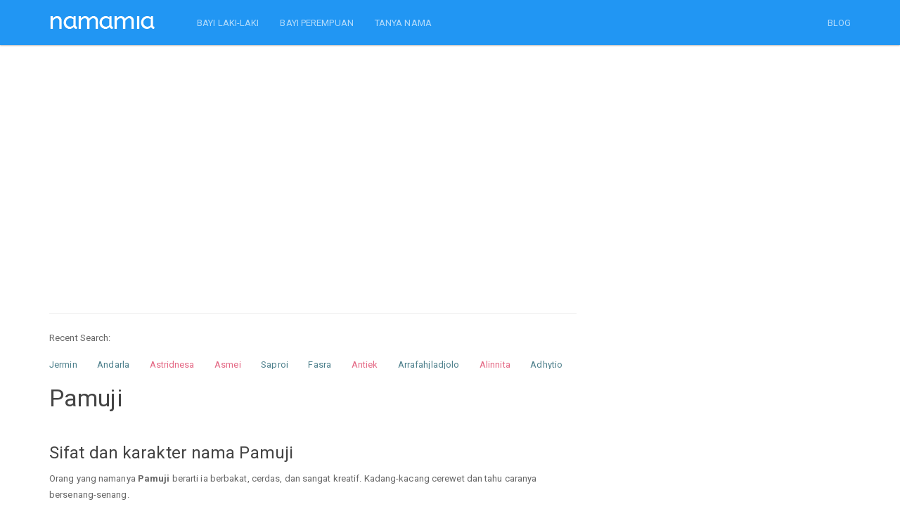

--- FILE ---
content_type: text/html; charset=UTF-8
request_url: https://namamia.com/arti-nama/pamuji.html
body_size: 7543
content:
<!DOCTYPE html>
<html lang="en"><head><meta http-equiv="Content-Type" content="text/html; charset=UTF-8">
	<head>
    
    <title>Arti Nama Pamuji, sifat, karakter, dan kombinasi yang Populer Untuk Nama Bayi Laki-laki maupun Nama Bayi Perempuan - Namamia.com</title>
    <meta name="viewport" content="width=device-width, initial-scale=1.0">
	<meta name="description" content="Temukan arti nama Pamuji, sifat, karakter, dan kombinasi nama dari berbagai bahasa untuk bayi Laki-laki maupun bayi Perempuan serta variasi nama anak Pamuji yang unik dan keren.">
	<meta name="keywords" content="pamuji, nama pamuji, sifat pamuji, karakter pamuji, kombinasi pamuji, arti pamuji, makna pamuji, nama bayi, nama anak, nama bayi perempuan, nama bayi laki laki, arti nama bayi, nama bayi perempuan modern, nama anak perempuan islami, nama di alquran" />
    <meta charset="utf-8">
	<meta property="fb:pages" content="436803306477397" />
	  <link rel="shortcut icon" href="https://namamia.com/favicon.ico" type="image/x-icon">
  <link rel="icon" href="https://namamia.com/favicon.ico" type="image/x-icon">
  <link rel="icon" type="image/png" href="https://namamia.com/favicon.png" />

	   
    <link rel="amphtml" href="https://namamia.com/amp/arti-nama/pamuji.html" />    <link rel="stylesheet" href="https://cdn.jsdelivr.net/gh/namamax/jqui-cstm@1.0.0/css/bootstrap.css" media="screen">
    <link rel="stylesheet" href="https://cdn.jsdelivr.net/gh/namamax/jqui-cstm@1.0.0/css/font-awesome.min.css">
    <link rel="stylesheet" href="https://cdn.jsdelivr.net/gh/namamax/jqui-cstm@1.0.0/css/bootswatch.min.css">
    <link rel="stylesheet" type="text/css" href="https://cdn.jsdelivr.net/gh/namamax/jqui-cstm@1.0.0/css/redmond/jquery-ui-1.9.2.custom.min.css">
    <link rel="stylesheet" type="text/css" href="https://cdn.jsdelivr.net/gh/namamax/jqui-cstm@1.0.0/css/bcss.css">


    <!-- HTML5 shim and Respond.js IE8 support of HTML5 elements and media queries -->
    <!--[if lt IE 9]>
      <script src="https://cdn.jsdelivr.net/gh/namamax/jqui-cstm@1.0.0/js/html5shiv.js"></script>
      <script src="https://cdn.jsdelivr.net/gh/namamax/jqui-cstm@1.0.0/js/respond.min.js"></script>
    <![endif]-->
    <script src="https://cdn.jsdelivr.net/gh/namamax/jqui-cstm@1.0.0/js/jquery.min.js" type="text/javascript"></script>
    <script src="https://cdn.jsdelivr.net/gh/namamax/jqui-cstm@1.0.0/js/jquery-ui-1.9.2.custom.min.js" type="text/javascript"></script>
    <script src="https://cdn.jsdelivr.net/gh/namamax/jqui-cstm@1.0.0/js/bootstrap.min.js" type="text/javascript"></script>
    
        
    <script async src="https://pagead2.googlesyndication.com/pagead/js/adsbygoogle.js?client=ca-pub-0517028761018548" crossorigin="anonymous"></script>

    <script type="text/javascript">
        //$('[data-toggle="tooltip"]').tooltip();
        var siteurl = 'https://namamia.com/';
    </script>
    <script src="https://cdn.jsdelivr.net/gh/namamax/jqui-cstm@1.0.0/js/custom.js" type="text/javascript"></script>
    <script src="https://cdn.jsdelivr.net/gh/namamax/jqui-cstm@1.0.0/js/Chart.min.js"></script>

    <style type="text/css"></style>
	<!--script>if(self != top) { top.location = self.location; }</script-->
		</head>
    <body style="">
        
    <div class="navbar navbar-inverse navbar-fixed-top">
      <div class="container">
        <div class="navbar-header">
          <a href="https://namamia.com/" class="navbar-brand"><img src="https://namamia.com/images/namamia-logo.png"></a>
          <button class="navbar-toggle" type="button" data-toggle="collapse" data-target="#navbar-main">
            <span class="icon-bar"></span>
            <span class="icon-bar"></span>
            <span class="icon-bar"></span>
          </button>
        </div>
        <div class="navbar-collapse collapse" id="navbar-main">
          <ul class="nav navbar-nav">   
			<li><a href="https://namamia.com/nama-bayi/laki-laki">BAYI LAKI-LAKI</a></li>
			<li><a href="https://namamia.com/nama-bayi/perempuan">BAYI PEREMPUAN</a></li>
      <li><a href="https://tanyanama.namamia.com/">TANYA NAMA</a></li>
          </ul>
      
          <ul class="nav navbar-nav navbar-right">
			<li><a href="https://namamia.com/blog" alt="blog nama bayi" target="_blank">BLOG</a></li>
                      </ul>

        </div>
      </div>
    </div><br><div class="container">
	<div class="row">
	    <div class="col-lg-8 col-md-8 col-xs-12">
	        <br />
	        <script async src="//pagead2.googlesyndication.com/pagead/js/adsbygoogle.js"></script>
	        <!-- namamial1 -->
	        <ins class="adsbygoogle"
	            style="display:block"
	            data-ad-client="ca-pub-0517028761018548"
	            data-ad-slot="5128195815"
	            data-ad-format="link"></ins>
	        <script>
	            (adsbygoogle = window.adsbygoogle || []).push({});
	        </script>
	        <br />
	        <br />
	        <hr /><div class="hidden-xs" style="margin-bottom:15px;">Recent Search: </div><div class="div-name-scroller">
	<ul id="name-scroller"> <li><a href="https://namamia.com/nama-bayi/jermin.html" title="Nama bayi laki-laki Jermin" class="malecolor">Jermin</a></li>  <li><a href="https://namamia.com/nama-bayi/andarla.html" title="Nama bayi laki-laki Andarla" class="malecolor">Andarla</a></li>  <li><a href="https://namamia.com/nama-bayi/astridnesa.html" title="Nama bayi perempuan Astridnesa" class="femalecolor">Astridnesa</a></li>  <li><a href="https://namamia.com/nama-bayi/asmei.html" title="Nama bayi perempuan Asmei" class="femalecolor">Asmei</a></li>  <li><a href="https://namamia.com/nama-bayi/saproi.html" title="Nama bayi laki-laki Saproi" class="malecolor">Saproi</a></li>  <li><a href="https://namamia.com/nama-bayi/fasra.html" title="Nama bayi laki-laki Fasra" class="malecolor">Fasra</a></li>  <li><a href="https://namamia.com/nama-bayi/antiek.html" title="Nama bayi perempuan Antiek" class="femalecolor">Antiek</a></li>  <li><a href="https://namamia.com/nama-bayi/arrafahjladjolo.html" title="Nama bayi laki-laki Arrafahjladjolo" class="malecolor">Arrafahjladjolo</a></li>  <li><a href="https://namamia.com/nama-bayi/alinnita.html" title="Nama bayi perempuan Alinnita" class="femalecolor">Alinnita</a></li>  <li><a href="https://namamia.com/nama-bayi/adhytio.html" title="Nama bayi laki-laki Adhytio" class="malecolor">Adhytio</a></li>  <li><a href="https://namamia.com/nama-bayi/aldyanus.html" title="Nama bayi laki-laki Aldyanus" class="malecolor">Aldyanus</a></li>  <li><a href="https://namamia.com/nama-bayi/arhaman.html" title="Nama bayi laki-laki Arhaman" class="malecolor">Arhaman</a></li>  <li><a href="https://namamia.com/nama-bayi/isminur.html" title="Nama bayi perempuan Isminur" class="femalecolor">Isminur</a></li>  <li><a href="https://namamia.com/nama-bayi/riifan.html" title="Nama bayi laki-laki Riifan" class="malecolor">Riifan</a></li>  <li><a href="https://namamia.com/nama-bayi/jumasip.html" title="Nama bayi laki-laki Jumasip" class="malecolor">Jumasip</a></li> 
	</ul>  
	</div>
	    </div>
	</div>
	
    <div class="row">
        <div class="col-lg-8 col-md-8" style="word-wrap: break-word;">
            <h3>Pamuji</h3>
            
    <br />
    <h4>Sifat dan karakter nama Pamuji</h4>
    <p>
    Orang yang namanya <strong>Pamuji</strong> berarti ia berbakat, cerdas, dan sangat kreatif. Kadang-kacang cerewet dan tahu caranya bersenang-senang.
<br />Ia mengejar penampilan dan menginginkan pasangan yang elok.
		<br />
		<br />
		Info: Jika ada ketidaksesuaian antara nama dan perilaku dalam kepribadian di atas, tentu itu adalah hal yang wajar.
		<br />
		Sifat dan karakter di atas kemungkinan adalah menurut studi ahli kepribadian, bisa jadi benar atau salah.
		<br />
		Nama "Pamuji" memang tidak mencerminkan kualitas pribadinya, namun memiliki nama yang bagus akan membantu seseorang menjadi lebih percaya diri, dan lebih bersemangat untuk menjadi pribadi yang positif, serta selalu berusaha agar hidupnya dapat bermanfaat untuk banyak orang.
		</p>
                <br />
                <script async src="//pagead2.googlesyndication.com/pagead/js/adsbygoogle.js"></script>
                <!-- namamial3 -->
                <ins class="adsbygoogle"
                    style="display:block"
                    data-ad-client="ca-pub-0517028761018548"
                    data-ad-slot="1961076616"
                    data-ad-format="link"></ins>
                <script>
                    (adsbygoogle = window.adsbygoogle || []).push({});
                </script>
                <br />
                <br />
                
    <br />
    <h4>Kepribadian nama Pamuji dalam numerologi</h4>
    <p>
    Nama "Pamuji" mempunyai jumlah angka:<br />P = 16<br />A = 1<br />M = 13<br />U = 21<br />J = 10<br />I = 9<br />Jumlah angka untuk nama "Pamuji" adalah <strong>70</strong><br /><br />Menurut studi numerologi, nama "Pamuji" mempunyai kepribadian <strong>Analitis, memahami, pengetahuan, senang belajar, bermeditasi, penuh kesadaran.</strong>
		<br />
		<br />
		Sekali lagi kepribadian di atas adalah hasil studi cocoklogi, yang pastinya bukanlah penentu kepribadian sebenarnya. Ada banyak hal lain yang menentukan sifat dan kepribadian seseorang.
		</p>
		    <br />
		    <h4>Nama yang terkait dengan Pamuji</h4>
		    <p>
		    <table class="table">
				<tr>
				<th>Nama</th>
				<th>Jenis Kelamin</th>
				<th>Arti</th>
				</tr>
			
				<tr>
				<td> <a href="https://namamia.com/arti-nama/ahopomee.html" title="Arti nama Ahopomee">Ahopomee</a></td>
				<td>Wanita</td>
				<td>Dalam bahasa <i>Polinesia</i> artinya <strong>Hari dimana malam menari</strong></td>
				</tr>
		    	
				<tr>
				<td> <a href="https://namamia.com/arti-nama/anupam.html" title="Arti nama Anupam">Anupam</a></td>
				<td>Pria</td>
				<td>Dalam bahasa <i>Sansekerta</i> artinya <strong>(bentuk lain dari anoop) yang tak ada bandingannya</strong></td>
				</tr>
		    	
				<tr>
				<td> <a href="https://namamia.com/arti-nama/hippomenes.html" title="Arti nama Hippomenes">Hippomenes</a></td>
				<td>Pria</td>
				<td>Dalam bahasa <i>Yunani</i> artinya <strong>mitos nama (pemenang Atalanta)</strong></td>
				</tr>
		    	
				<tr>
				<td> <a href="https://namamia.com/arti-nama/lepamaya.html" title="Arti nama Lepamaya">Lepamaya</a></td>
				<td>Pria</td>
				<td>Dalam bahasa <i>Indonesia</i> artinya <strong>Olesan yang bercahaya</strong></td>
				</tr>
		    	
				<tr>
				<td> <a href="https://namamia.com/arti-nama/melpomene.html" title="Arti nama Melpomene">Melpomene</a></td>
				<td>Wanita</td>
				<td>Dalam bahasa <i>Yunani</i> artinya <strong>Mitos nama (renungan dari tragedi)</strong></td>
				</tr>
		    	
				<tr>
				<td> <a href="https://namamia.com/arti-nama/pam.html" title="Arti nama Pam">Pam</a></td>
				<td>Wanita</td>
				<td>Dalam bahasa <i>Karakteristik</i> artinya <strong>Optimis dalam keimanan. senang di berada rumah, pekerja keras.</strong></td>
				</tr>
		    	
				<tr>
				<td> <a href="https://namamia.com/arti-nama/pama.html" title="Arti nama Pama">Pama</a></td>
				<td>Pria</td>
				<td>Dalam bahasa <i>Indonesia</i> artinya <strong>Umpama, missal</strong></td>
				</tr>
		    	
				<tr>
				<td> <a href="https://namamia.com/arti-nama/pambadi.html" title="Arti nama Pambadi">Pambadi</a></td>
				<td>Pria</td>
				<td>Dalam bahasa <i>Jawa</i> artinya <strong>Berbudi pekerti (bentuk lain dari pambudi)</strong></td>
				</tr>
		    	
				<tr>
				<td> <a href="https://namamia.com/arti-nama/pambudi.html" title="Arti nama Pambudi">Pambudi</a></td>
				<td>Pria</td>
				<td>Dalam bahasa <i>Jawa</i> artinya <strong>Berbudi pekerti (bentuk lain dari pambudya)</strong></td>
				</tr>
		    	
				<tr>
				<td> <a href="https://namamia.com/arti-nama/pamela.html" title="Arti nama Pamela">Pamela</a></td>
				<td>Wanita</td>
				<td>Dalam bahasa <i>Yunani</i> artinya <strong>Manis.</strong></td>
				</tr>
		    	
				<tr>
				<td> <a href="https://namamia.com/arti-nama/pamela.html" title="Arti nama Pamela">Pamela</a></td>
				<td>Wanita</td>
				<td>Dalam bahasa <i>Yunani</i> artinya <strong>Terbuat dari madu</strong></td>
				</tr>
		    	
				<tr>
				<td> <a href="https://namamia.com/arti-nama/pamela.html" title="Arti nama Pamela">Pamela</a></td>
				<td>Wanita</td>
				<td>Dalam bahasa <i>Sejarah</i> artinya <strong>Digunakan pertama kali oleh pujangga aliran elizabethan pastoral, sir philip sidney (1554-1586) ; nama tokoh pahlawan di novel pamela (1740) karya samuel richardson</strong></td>
				</tr>
		    	
				<tr>
				<td> <a href="https://namamia.com/arti-nama/pamela.html" title="Arti nama Pamela">Pamela</a></td>
				<td>Wanita</td>
				<td>Dalam bahasa <i>Karakteristik</i> artinya <strong>Optimis dalam keimanan. senang di rumah, pekerja keras. penuh semangat, mudah beradaptasi. memiliki kemampuan berbicara yang baik. pengambil keputusan, berani, keras kepala.</strong></td>
				</tr>
		    	
				<tr>
				<td> <a href="https://namamia.com/arti-nama/pamela.html" title="Arti nama Pamela">Pamela</a></td>
				<td>Wanita</td>
				<td>Dalam bahasa <i>Melayu</i> artinya <strong>Benteng</strong></td>
				</tr>
		    	
				<tr>
				<td> <a href="https://namamia.com/arti-nama/pamela.html" title="Arti nama Pamela">Pamela</a></td>
				<td>Wanita</td>
				<td>Dalam bahasa <i>Yunani</i> artinya <strong>Madu</strong></td>
				</tr>
		    	
				<tr>
				<td> <a href="https://namamia.com/arti-nama/pameo.html" title="Arti nama Pameo">Pameo</a></td>
				<td>Wanita</td>
				<td>Dalam bahasa <i>Latin</i> artinya <strong>Berarti (bentuk lain dari phoeme)</strong></td>
				</tr>
		    	
				<tr>
				<td> <a href="https://namamia.com/arti-nama/pammy.html" title="Arti nama Pammy">Pammy</a></td>
				<td>Wanita</td>
				<td>Dalam bahasa <i>Karakteristik</i> artinya <strong>Memiliki cita-cita tinggi. cerdas, berjiwa petualang. senang di rumah, pekerja keras. sistematis, teratur. memerlukan banyak kebebasan.</strong></td>
				</tr>
		    	
				<tr>
				<td> <a href="https://namamia.com/arti-nama/pampin.html" title="Arti nama Pampin">Pampin</a></td>
				<td>Pria</td>
				<td>Dalam bahasa <i>Latin</i> artinya <strong>Melakukan sesuatu dengan giat</strong></td>
				</tr>
		    	
				<tr>
				<td> <a href="https://namamia.com/arti-nama/pamungkas.html" title="Arti nama Pamungkas">Pamungkas</a></td>
				<td>Pria</td>
				<td>Dalam bahasa <i>Jawa</i> artinya <strong>Yang terakhir</strong></td>
				</tr>
		    	
				<tr>
				<td> <a href="https://namamia.com/arti-nama/pamungkas.html" title="Arti nama Pamungkas">Pamungkas</a></td>
				<td>Pria</td>
				<td>Dalam bahasa <i>Indonesia</i> artinya <strong>Terakhir</strong></td>
				</tr>
		    	
				<tr>
				<td> <a href="https://namamia.com/arti-nama/pamuy.html" title="Arti nama Pamuy">Pamuy</a></td>
				<td>Wanita</td>
				<td>Dalam bahasa <i>Indian</i> artinya <strong>Air bulan</strong></td>
				</tr>
		    	
				<tr>
				<td> <a href="https://namamia.com/arti-nama/pamuy.html" title="Arti nama Pamuy">Pamuy</a></td>
				<td>Wanita</td>
				<td>Dalam bahasa <i>Indian</i> artinya <strong>Air bulan (Hopi)</strong></td>
				</tr>
		    	
				<tr>
				<td> <a href="https://namamia.com/arti-nama/pamuya.html" title="Arti nama Pamuya">Pamuya</a></td>
				<td>Wanita</td>
				<td>Dalam bahasa <i>Indian</i> artinya <strong>bulan air.</strong></td>
				</tr>
		    	
				<tr>
				<td> <a href="https://namamia.com/arti-nama/pembroke.html" title="Arti nama Pembroke">Pembroke</a></td>
				<td>Pria</td>
				<td>Dalam bahasa <i>Karakteristik</i> artinya <strong>Senang berada di rumah. cepat mengerti. pekerja keras. ramah, namun pemalu. lembut, baik. memiliki jiwa pembimbing dan penyembuh. memiliki keinginan kuat untuk sukses. menyukai petualangan dan hiburan.</strong></td>
				</tr>
		    	
				<tr>
				<td> <a href="https://namamia.com/arti-nama/pemimpin.html" title="Arti nama Pemimpin">Pemimpin</a></td>
				<td>Pria</td>
				<td>Dalam bahasa <i>Latin</i> artinya <strong>Melakukan sesuatu yang giat</strong></td>
				</tr>
		    	
				<tr>
				<td> <a href="https://namamia.com/arti-nama/pemphredo.html" title="Arti nama Pemphredo">Pemphredo</a></td>
				<td>Wanita</td>
				<td>Dalam bahasa <i>Yunani</i> artinya <strong>Mitos nama (saudara dari Gorgons)</strong></td>
				</tr>
		    	
				<tr>
				<td> <a href="https://namamia.com/arti-nama/pemton.html" title="Arti nama Pemton">Pemton</a></td>
				<td>Pria</td>
				<td>Dalam bahasa <i>Inggris</i> artinya <strong>dari kolam peternakan</strong></td>
				</tr>
		    	
				<tr>
				<td> <a href="https://namamia.com/arti-nama/pimne.html" title="Arti nama Pimne">Pimne</a></td>
				<td>Pria</td>
				<td>Dalam bahasa <i>Indian</i> artinya <strong>Musang (Hopi)</strong></td>
				</tr>
		    	
				<tr>
				<td> <a href="https://namamia.com/arti-nama/pimne.html" title="Arti nama Pimne">Pimne</a></td>
				<td>Pria</td>
				<td>Dalam bahasa <i>Indian</i> artinya <strong>Cerpelai</strong></td>
				</tr>
		    	
				<tr>
				<td> <a href="https://namamia.com/arti-nama/pimpinela.html" title="Arti nama Pimpinela">Pimpinela</a></td>
				<td>Wanita</td>
				<td>Dalam bahasa <i>Latin</i> artinya <strong>Berubah-ubah, plin-plan</strong></td>
				</tr>
		    	</table></p>            
                <br />
                <script async src="//pagead2.googlesyndication.com/pagead/js/adsbygoogle.js"></script>
                <!-- namamia.com link 2 -->
                <ins class="adsbygoogle"
                    style="display:block"
                    data-ad-client="ca-pub-0517028761018548"
                    data-ad-slot="5257426652"
                    data-ad-format="link"></ins>
                <script>
                    (adsbygoogle = window.adsbygoogle || []).push({});
                </script>
                <br />
                <br />
                

			    <br />
			    <h4>Hasil test nama bayi Pamuji</h4>
			    <p>
			    Nama saya dieja.. P-A-M-U-J-I<br><i>Pamuji</i>, bisa tolong menata meja ini?<br />Saya enggak becanda <i>Pamuji</i>, ini benar-benar penting bagi saya!<br />Halo, PT Primaraya ini <i>Pamuji</i>.<br />Saya berbicara dengan <i>Pamuji</i> minggu ini.<br /><i>Pamuji</i>-<i>Pamuji</i> .. Kamu mendengarkan saya?!!<br /><i>Pamuji</i> ayo maju! Kamu peserta berikutnya..<br />Ibuu.. <i>Pamuji</i> makan cokelat aku<br /><i>Pamuji</i>. Itu kamu bukan? <br /><i>Pamuji</i>.. Aku cinta kamu!<br />Hei <i>Pamuji</i>, ayo kita berangkat sekarang!<br />Kapan kamu ada di rumah <i>Pamuji</i>? Saya mau main ke rumahmu.<br />Namanya <i>Pamuji</i>. Keren kan ? <br />Itu kamu ya <i>Pamuji</i>. Aku sudah mencari ke mana-mana <br />Apakah <i>Pamuji</i> suka jeruk ? <br /><i>Pamuji</i>... ayo sekarang waktunya sarapan<br /><i>Pamuji</i>? Kamu mau bertanya? <br />Kepada <i>Pamuji</i> dimohon segera ke meja informasi<br />Prof. <i>Pamuji</i> akan menjadi pembimbing akademik saya lho..<br />Meeting hari ini akan dipimpin oleh <i>Pamuji</i>.<br />Daan... Pemenangnya adalah... <i>Pamuji</i>...!!!<br />
			    </p>

			    <br />
			    <a href="https://namamia.com/arti-nama/populer" class="btn btn-primary">Klik disini</a>
			     untuk melihat nama populer lainnya.
			    <hr />


						<br />
						<form method="post" action="" onSubmit="return false;" class="bs-example" id="form_cek">
						<div class="form-group">
								<div class="input-group" >
					                <input type="text" class="form-control input-lg" name="namabayi" id="namabayi" placeholder="Nama bayi" value="">
					                <span class="input-group-btn">
					                  <button class="btn btn-primary btn-lg" type="submit" id="ceknama_btncari">Cari</button>
					                </span>
					             </div>

						    </div>
						</form>
						<br />

        </div>
        <div class="col-lg-4 col-md-4">
        </div>
    </div>
    </div>




<div class="container">
    <div class="row" style="">
		
        <div class="col-md-8" style="">
		
			<div class="panel panel-danger">
			<div class="panel-body">
				<h3 class="text-center">Nama Bayi Generator</h3>
				<div class="row">
					<div class="col-md-4">
						<img src="https://namamia.com/images/nama-bayi.png" class="img-responsive" />
					</div>
					<div class="col-md-8">
						Aku adalah bayi namamia. Untuk menggunakan nama generatorku, masukkan nama depan, nama tengah, atau nama belakang yang diinginkan.

						<br />
						<br />

						<form method="post" action="https://namamia.com/" id="formGenerate">

						  <div class="form-group">
							<label class="radio-inline">
							  <input type="radio" name="nama_part" id="nama_part1" value="depan"  checked="checked" /> Nama Depan
							</label>
							<label class="radio-inline">
							  <input type="radio" name="nama_part" id="nama_part2" value="tengah"  /> Tengah
							</label>
							<label class="radio-inline">
							  <input type="radio" name="nama_part" id="nama_part3" value="belakang"  /> Belakang
							</label>
							</div>
							
						  <div class="form-group">
						    <input type="text" class="form-control" name="nama_generate" id="nama_generate" placeholder="Nama Depan"
						    value="" />
						  </div>

						  <div class="form-group">
							<div class="radio">
							  <label>
							    <input type="radio" name="jnsklmn" id="jnsklmn1" value="P"  checked="checked" />
							    Laki-laki
							  </label>
							</div>
							<div class="radio">
							  <label>
							    <input type="radio" name="jnsklmn" id="jnsklmn2" value="W"  />
							    Perempuan
							  </label>
							</div>
							</div>

						  <button type="submit" class="btn btn-primary btn-lg">Generate</button>

				        </form>

					</div>
				</div>

                <br />

				<div class="col-md-4" >
				</div>
		
			</div>
			</div>
			
	    </div>
    </div>
</div>


<br />

<script type="text/javascript">
	$("#regenerateName").click(function(){
		//
		$("#formGenerate").submit();
	});
	$("input[name='nama_part']").click(function(){
		var nama_part = $(this).val();
		switch (nama_part) {
			case 'depan':
				$("#nama_generate").attr("placeholder", "Nama Depan");
			break;
			case 'tengah':
				$("#nama_generate").attr("placeholder", "Nama Tengah");
			break;
			case 'belakang':
				$("#nama_generate").attr("placeholder", "Nama Belakang");
			break;
		}
	});
</script>
<br /><script src="https://cdnjs.cloudflare.com/ajax/libs/lazysizes/5.2.0/lazysizes.min.js" async></script>

<div class="container">
<div class="row">
	<div class="col-md-8">
		<div class="panel panel-info">
		  <div class="panel-heading">
			<h4 class="panel-title">TANYA NAMA</h4>
		  </div>
		  <div class="panel-body">

			<div class="crs-content text-left">
				
			    	<div class="row">
				    
					    <div class="col-md-6 col-xs-12" style="background-color: #ffffff;height:70px;">	        
					        <div><img data-src="https://secure.gravatar.com/avatar/d4c777e2d759d7589695a65c7f4255dc?s=90&d=mm&r=g" alt="user" class="lazyload img-thumbnail img-responsive pull-left" style="margin: 0 10px 10px 0;width:45px;height:45px;"></div>
					        <div><a href="https://tanyanama.namamia.com/questions/categories/anak-laki-laki/" title="Anak Laki-laki" class="text-muted"><small>Anak Laki-laki</small></a></div>
					        <h6 style="margin-top:4px;"><a href="https://tanyanama.namamia.com/question/arti-dari-nama-ini-apa-2377/" title="Arti dari nama ini apa?">Arti dari nama ini apa?</a></h6>

					    </div>
				        
					    <div class="col-md-6 col-xs-12" style="background-color: #ffffff;height:70px;">	        
					        <div><img data-src="https://secure.gravatar.com/avatar/d4c777e2d759d7589695a65c7f4255dc?s=90&d=mm&r=g" alt="user" class="lazyload img-thumbnail img-responsive pull-left" style="margin: 0 10px 10px 0;width:45px;height:45px;"></div>
					        <div><a href="https://tanyanama.namamia.com/questions/categories/saran-nama/" title="Saran Nama" class="text-muted"><small>Saran Nama</small></a></div>
					        <h6 style="margin-top:4px;"><a href="https://tanyanama.namamia.com/question/mohon-sarannya-untuk-nama-anak-laki-laki-dan-perempuan-2376/" title="Mohon sarannya untuk nama anak Laki-laki dan perempuan">Mohon sarannya untuk nama anak Laki-laki dan perempuan</a></h6>

					    </div>
				        
					    <div class="col-md-6 col-xs-12" style="background-color: #ffffff;height:70px;">	        
					        <div><img data-src="https://secure.gravatar.com/avatar/d4c777e2d759d7589695a65c7f4255dc?s=90&d=mm&r=g" alt="user" class="lazyload img-thumbnail img-responsive pull-left" style="margin: 0 10px 10px 0;width:45px;height:45px;"></div>
					        <div><a href="https://tanyanama.namamia.com/questions/categories/anak-laki-laki/" title="Anak Laki-laki" class="text-muted"><small>Anak Laki-laki</small></a></div>
					        <h6 style="margin-top:4px;"><a href="https://tanyanama.namamia.com/question/nama-anak-laki-laki-dari-riandhi-dan-mawar-2366/" title="Nama anak laki laki dari riandhi dan mawar">Nama anak laki laki dari riandhi dan mawar</a></h6>

					    </div>
				        
					    <div class="col-md-6 col-xs-12" style="background-color: #ffffff;height:70px;">	        
					        <div><img data-src="https://secure.gravatar.com/avatar/d4c777e2d759d7589695a65c7f4255dc?s=90&d=mm&r=g" alt="user" class="lazyload img-thumbnail img-responsive pull-left" style="margin: 0 10px 10px 0;width:45px;height:45px;"></div>
					        <div><a href="https://tanyanama.namamia.com/questions/categories/anak-perempuan/" title="Anak Perempuan" class="text-muted"><small>Anak Perempuan</small></a></div>
					        <h6 style="margin-top:4px;"><a href="https://tanyanama.namamia.com/question/saran-nama-anak-perempuan-8-2362/" title="Saran nama anak perempuan">Saran nama anak perempuan</a></h6>

					    </div>
				        
					    <div class="col-md-6 col-xs-12" style="background-color: #ffffff;height:70px;">	        
					        <div><img data-src="https://secure.gravatar.com/avatar/d4c777e2d759d7589695a65c7f4255dc?s=90&d=mm&r=g" alt="user" class="lazyload img-thumbnail img-responsive pull-left" style="margin: 0 10px 10px 0;width:45px;height:45px;"></div>
					        <div><a href="https://tanyanama.namamia.com/questions/categories/anak-perempuan/" title="Anak Perempuan" class="text-muted"><small>Anak Perempuan</small></a></div>
					        <h6 style="margin-top:4px;"><a href="https://tanyanama.namamia.com/question/saran-nama-untuk-calon-baby-perempuan-yang-awalahn-nya-sh-kalo-bisa-3-suku-kata-2361/" title="Saran nama untuk calon baby perempuan yang awalahn nya Sh kalo bisa 3 suku kata">Saran nama untuk calon baby perempuan yang awalahn nya Sh kalo bisa 3 ...</a></h6>

					    </div>
				        
					    <div class="col-md-6 col-xs-12" style="background-color: #ffffff;height:70px;">	        
					        <div><img data-src="https://secure.gravatar.com/avatar/d4c777e2d759d7589695a65c7f4255dc?s=90&d=mm&r=g" alt="user" class="lazyload img-thumbnail img-responsive pull-left" style="margin: 0 10px 10px 0;width:45px;height:45px;"></div>
					        <div><a href="https://tanyanama.namamia.com/questions/categories/arti-nama/" title="Arti Nama" class="text-muted"><small>Arti Nama</small></a></div>
					        <h6 style="margin-top:4px;"><a href="https://tanyanama.namamia.com/question/apakah-arti-nama-jesna-amaya-2360/" title="Apakah arti nama Jesna Amaya?">Apakah arti nama Jesna Amaya?</a></h6>

					    </div>
				        
					    <div class="col-md-6 col-xs-12" style="background-color: #ffffff;height:70px;">	        
					        <div><img data-src="https://secure.gravatar.com/avatar/d4c777e2d759d7589695a65c7f4255dc?s=90&d=mm&r=g" alt="user" class="lazyload img-thumbnail img-responsive pull-left" style="margin: 0 10px 10px 0;width:45px;height:45px;"></div>
					        <div><a href="https://tanyanama.namamia.com/questions/categories/anak-perempuan/" title="Anak Perempuan" class="text-muted"><small>Anak Perempuan</small></a></div>
					        <h6 style="margin-top:4px;"><a href="https://tanyanama.namamia.com/question/nama-anak-perempuan-7-2355/" title="Nama Anak Perempuan">Nama Anak Perempuan</a></h6>

					    </div>
				        
					    <div class="col-md-6 col-xs-12" style="background-color: #ffffff;height:70px;">	        
					        <div><img data-src="https://secure.gravatar.com/avatar/d4c777e2d759d7589695a65c7f4255dc?s=90&d=mm&r=g" alt="user" class="lazyload img-thumbnail img-responsive pull-left" style="margin: 0 10px 10px 0;width:45px;height:45px;"></div>
					        <div><a href="https://tanyanama.namamia.com/questions/categories/anak-perempuan/" title="Anak Perempuan" class="text-muted"><small>Anak Perempuan</small></a></div>
					        <h6 style="margin-top:4px;"><a href="https://tanyanama.namamia.com/question/serliyana-permata-2344/" title="Serliyana permata">Serliyana permata</a></h6>

					    </div>
				        
					    <div class="col-md-6 col-xs-12" style="background-color: #ffffff;height:70px;">	        
					        <div><img data-src="https://secure.gravatar.com/avatar/d4c777e2d759d7589695a65c7f4255dc?s=90&d=mm&r=g" alt="user" class="lazyload img-thumbnail img-responsive pull-left" style="margin: 0 10px 10px 0;width:45px;height:45px;"></div>
					        <div><a href="https://tanyanama.namamia.com/questions/categories/anak-perempuan/" title="Anak Perempuan" class="text-muted"><small>Anak Perempuan</small></a></div>
					        <h6 style="margin-top:4px;"><a href="https://tanyanama.namamia.com/question/saran-dong-nama-anak-perempuan-baru-ketemu-ajna-2336/" title="Saran dong nama anak perempuan baru ketemu ajna">Saran dong nama anak perempuan baru ketemu ajna</a></h6>

					    </div>
				        
					    <div class="col-md-6 col-xs-12" style="background-color: #ffffff;height:70px;">	        
					        <div><img data-src="https://secure.gravatar.com/avatar/d4c777e2d759d7589695a65c7f4255dc?s=90&d=mm&r=g" alt="user" class="lazyload img-thumbnail img-responsive pull-left" style="margin: 0 10px 10px 0;width:45px;height:45px;"></div>
					        <div><a href="https://tanyanama.namamia.com/questions/categories/anak-laki-laki/" title="Anak Laki-laki" class="text-muted"><small>Anak Laki-laki</small></a></div>
					        <h6 style="margin-top:4px;"><a href="https://tanyanama.namamia.com/question/saran-nama-anak-ke-4-laki-laki-2329/" title="Saran nama anak ke 4 laki laki">Saran nama anak ke 4 laki laki</a></h6>

					    </div>
				        				    </div>
			</div>
		</div>
	</div>
</div>
</div>
</div>

    <script type="text/javascript">
    function cekNamaBayi() {
        var ceknama = $("#namabayi").val();
        if (ceknama.match(/^[a-zA-Z]+$/) && ceknama.length >= 3) {
            $("#ceknama_btncari").html("Please wait...");
            $("#ceknama_btncari,#namabayi").attr("disabled","disabled");
            $(location).attr("href",siteurl+"nama-bayi/"+ceknama.toLowerCase()+".html");
        } else {
            alert("Nama harus berupa abjad a-z saja, tidak boleh ada spasi, min 3 karakter.");
            return false;
        }
    }
    $(function(){
        $("#ceknama_btncari").on("click",function(){
            cekNamaBayi();
        });
        $("#namabayi").keyup(function (e) {
            if (e.keyCode == 13) {
                cekNamaBayi();
            }
        });
    });
    </script>   
<div class="container"><div class="col-md-8 col-xs-12"><br><hr><h4>NAMAMIA BLOG</h4></div><div class="col-md-4"></div></div><div class="container"></div>	  
	  
	  <footer>
        <div class="container">
		<div class="row">
          <div class="col-lg-8 col-md-8 col-xs-12">
            <ul class="list-unstyled">
              <li class="pull-right"><a href="#top">Back to top</a></li>
              <li>Copyright &copy; 2015 - 2026</li>
			  <li><a href="https://namamia.com/blog/tentang-kami">About</a></li>
              <li><a href="https://namamia.com/blog/hubungi-kami">Contact</a></li>
              <li><a href="https://namamia.com/privacy">Privacy Policy</a></li>
            </ul>

            <p>Namamia membantu ayah dan bunda mencari, menemukan, serta memilih nama bayi laki-laki dan perempuan terbaik. Namamia mengembangkan berbagai alat yang akan membuat pencarian nama anak menjadi lebih mudah dan menyenangkan. Namamia menyediakan referensi nama-nama anak islami dan disebut dalam Al-Quran; nama modern dan unik terpilih; nama berdasarkan etnis dan daerah; serta contoh nama anak artis/selebriti terbaru.</p>
 
          </div>
		  <div class="col-lg-8 col-md-4">
		  </div>
        </div>
		</div>
      </footer>
      <div class="stickyunit">
<div class="centersticky">

<!-- stickynama300x600 -->

<script async src="//pagead2.googlesyndication.com/pagead/js/adsbygoogle.js"></script>
<ins class="adsbygoogle"
     style="display:inline-block;width:300px;height:600px"
     data-ad-client="ca-pub-0517028761018548"
     data-ad-slot="6537865816"></ins>
<script>
(adsbygoogle = window.adsbygoogle || []).push({});
</script>
</div>
</div>
<style type="text/css">
.stickyunit {
    position: fixed;
    top: 65px;
    right: 0px;
    /*
    float:right;
    margin-top:65px;
    */
    margin: 0 auto;
    width:300px;
    height:600px;
    
    /*background-color: #808080;
    border:1px solid #ccc;*/
}
/*.centersticky {
    width: 120px;
    height: 500px;
    margin: 10px auto;
}*/

@media (max-width:1260px){.stickyunit{display:none}}

/*@media only screen
and (min-device-width: 768px)
and (max-device-width: 1024px)
and (-webkit-min-device-pixel-ratio: 2) {
    .stickyunit {
        display: none;
    }
    .centersticky {
        display: none;
    }
}*/
</style>	
    

        <script type="text/javascript">
        var sc_project=10770964; 
        var sc_invisible=1; 
        var sc_security="e195e764"; 
        </script>
        <script type="text/javascript"
        src="https://www.statcounter.com/counter/counter.js"
        async></script>
        <noscript><div class="statcounter"><a title="Web Analytics"
        href="http://statcounter.com/" target="_blank"><img
        class="statcounter"
        src="//c.statcounter.com/10770964/0/e195e764/1/" alt="Web
        Analytics"></a></div></noscript>
	
	<script>
	  (function(i,s,o,g,r,a,m){i['GoogleAnalyticsObject']=r;i[r]=i[r]||function(){
	  (i[r].q=i[r].q||[]).push(arguments)},i[r].l=1*new Date();a=s.createElement(o),
	  m=s.getElementsByTagName(o)[0];a.async=1;a.src=g;m.parentNode.insertBefore(a,m)
	  })(window,document,'script','https://www.google-analytics.com/analytics.js','ga');

	  ga('create', 'UA-90751055-3', 'auto');
	  ga('send', 'pageview');

	</script>
	
    <script defer src="https://static.cloudflareinsights.com/beacon.min.js/vcd15cbe7772f49c399c6a5babf22c1241717689176015" integrity="sha512-ZpsOmlRQV6y907TI0dKBHq9Md29nnaEIPlkf84rnaERnq6zvWvPUqr2ft8M1aS28oN72PdrCzSjY4U6VaAw1EQ==" data-cf-beacon='{"version":"2024.11.0","token":"2343e3e617dc4ee893d48a901843b899","r":1,"server_timing":{"name":{"cfCacheStatus":true,"cfEdge":true,"cfExtPri":true,"cfL4":true,"cfOrigin":true,"cfSpeedBrain":true},"location_startswith":null}}' crossorigin="anonymous"></script>
</body>
</html>

--- FILE ---
content_type: text/html; charset=utf-8
request_url: https://www.google.com/recaptcha/api2/aframe
body_size: 267
content:
<!DOCTYPE HTML><html><head><meta http-equiv="content-type" content="text/html; charset=UTF-8"></head><body><script nonce="IfhxEksxguStGtVF0XRGbg">/** Anti-fraud and anti-abuse applications only. See google.com/recaptcha */ try{var clients={'sodar':'https://pagead2.googlesyndication.com/pagead/sodar?'};window.addEventListener("message",function(a){try{if(a.source===window.parent){var b=JSON.parse(a.data);var c=clients[b['id']];if(c){var d=document.createElement('img');d.src=c+b['params']+'&rc='+(localStorage.getItem("rc::a")?sessionStorage.getItem("rc::b"):"");window.document.body.appendChild(d);sessionStorage.setItem("rc::e",parseInt(sessionStorage.getItem("rc::e")||0)+1);localStorage.setItem("rc::h",'1768970219844');}}}catch(b){}});window.parent.postMessage("_grecaptcha_ready", "*");}catch(b){}</script></body></html>